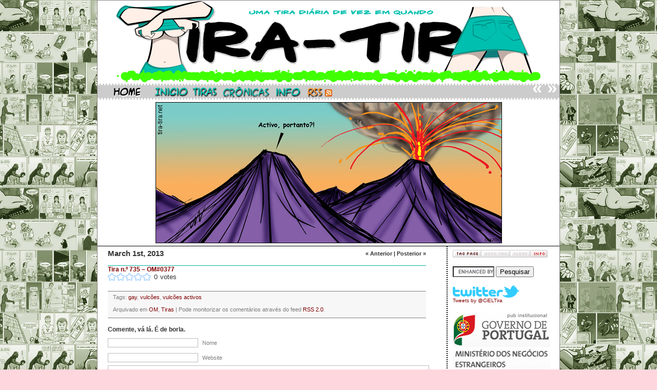

--- FILE ---
content_type: text/html; charset=UTF-8
request_url: http://tira-tira.net/2013/03/01/om0377/
body_size: 27480
content:
<!DOCTYPE html PUBLIC "-//W3C//DTD XHTML 1.0 Transitional//EN" "http://www.w3.org/TR/xhtml1/DTD/xhtml1-transitional.dtd">
<html xmlns="http://www.w3.org/1999/xhtml" lang="en-US">

<head profile="http://gmpg.org/xfn/11">
<meta http-equiv="Content-Type" content="text/html; charset=UTF-8" />

<meta name="description" content="O maior e melhor site de tiras em língua portuguesa do mundo - sem exagero!">

<meta name="keywords" content="tira, tiras, cartoon, cartoons, humor, hilariante, subtil, sexo, política, xixi, cocó, porno, pornografia, actualidade, arte, refinado, bom, gosto, mamas, cus, godemichés, ciel, om">

<title>Tira Tira!  &raquo; Archive   &raquo; Tira n.º 735 &#8211; OM#0377</title>

<meta name="generator" content="WordPress 5.1.12" /> <!-- leave this for stats -->

<link rel="stylesheet" href="http://tira-tira.net/wp-content/themes/comicpress/style.css" type="text/css" media="screen" />
<link rel="alternate" type="application/rss+xml" title="Tira Tira! RSS Feed" href="http://tira-tira.net/feed/" />
<link rel="pingback" href="http://tira-tira.net/xmlrpc.php" />

<link rel='dns-prefetch' href='//s.w.org' />
<link rel="alternate" type="application/rss+xml" title="Tira Tira! &raquo; Tira n.º 735 &#8211; OM#0377 Comments Feed" href="http://tira-tira.net/2013/03/01/om0377/feed/" />
		<script type="text/javascript">
			window._wpemojiSettings = {"baseUrl":"https:\/\/s.w.org\/images\/core\/emoji\/11.2.0\/72x72\/","ext":".png","svgUrl":"https:\/\/s.w.org\/images\/core\/emoji\/11.2.0\/svg\/","svgExt":".svg","source":{"concatemoji":"http:\/\/tira-tira.net\/wp-includes\/js\/wp-emoji-release.min.js?ver=5.1.12"}};
			!function(e,a,t){var n,r,o,i=a.createElement("canvas"),p=i.getContext&&i.getContext("2d");function s(e,t){var a=String.fromCharCode;p.clearRect(0,0,i.width,i.height),p.fillText(a.apply(this,e),0,0);e=i.toDataURL();return p.clearRect(0,0,i.width,i.height),p.fillText(a.apply(this,t),0,0),e===i.toDataURL()}function c(e){var t=a.createElement("script");t.src=e,t.defer=t.type="text/javascript",a.getElementsByTagName("head")[0].appendChild(t)}for(o=Array("flag","emoji"),t.supports={everything:!0,everythingExceptFlag:!0},r=0;r<o.length;r++)t.supports[o[r]]=function(e){if(!p||!p.fillText)return!1;switch(p.textBaseline="top",p.font="600 32px Arial",e){case"flag":return s([55356,56826,55356,56819],[55356,56826,8203,55356,56819])?!1:!s([55356,57332,56128,56423,56128,56418,56128,56421,56128,56430,56128,56423,56128,56447],[55356,57332,8203,56128,56423,8203,56128,56418,8203,56128,56421,8203,56128,56430,8203,56128,56423,8203,56128,56447]);case"emoji":return!s([55358,56760,9792,65039],[55358,56760,8203,9792,65039])}return!1}(o[r]),t.supports.everything=t.supports.everything&&t.supports[o[r]],"flag"!==o[r]&&(t.supports.everythingExceptFlag=t.supports.everythingExceptFlag&&t.supports[o[r]]);t.supports.everythingExceptFlag=t.supports.everythingExceptFlag&&!t.supports.flag,t.DOMReady=!1,t.readyCallback=function(){t.DOMReady=!0},t.supports.everything||(n=function(){t.readyCallback()},a.addEventListener?(a.addEventListener("DOMContentLoaded",n,!1),e.addEventListener("load",n,!1)):(e.attachEvent("onload",n),a.attachEvent("onreadystatechange",function(){"complete"===a.readyState&&t.readyCallback()})),(n=t.source||{}).concatemoji?c(n.concatemoji):n.wpemoji&&n.twemoji&&(c(n.twemoji),c(n.wpemoji)))}(window,document,window._wpemojiSettings);
		</script>
		<style type="text/css">
img.wp-smiley,
img.emoji {
	display: inline !important;
	border: none !important;
	box-shadow: none !important;
	height: 1em !important;
	width: 1em !important;
	margin: 0 .07em !important;
	vertical-align: -0.1em !important;
	background: none !important;
	padding: 0 !important;
}
</style>
	<link rel='stylesheet' id='sct_css_countdown-css'  href='http://tira-tira.net/wp-content/plugins/simple-countdown-timer/jquery.countdown.min.css?ver=5.1.12' type='text/css' media='all' />
<link rel='stylesheet' id='wp-block-library-css'  href='http://tira-tira.net/wp-includes/css/dist/block-library/style.min.css?ver=5.1.12' type='text/css' media='all' />
<link rel='stylesheet' id='psr_style-css'  href='http://tira-tira.net/wp-content/plugins/post-star-rating/css/style.css?ver=5.1.12' type='text/css' media='all' />
<link rel='stylesheet' id='wp-polls-css'  href='http://tira-tira.net/wp-content/plugins/wp-polls/polls-css.css?ver=2.75.6' type='text/css' media='all' />
<style id='wp-polls-inline-css' type='text/css'>
.wp-polls .pollbar {
	margin: 1px;
	font-size: 6px;
	line-height: 8px;
	height: 8px;
	background-image: url('http://tira-tira.net/wp-content/plugins/wp-polls/images/default/pollbg.gif');
	border: 1px solid #c8c8c8;
}

</style>
<script type='text/javascript' src='http://tira-tira.net/wp-includes/js/jquery/jquery.js?ver=1.12.4'></script>
<script type='text/javascript' src='http://tira-tira.net/wp-includes/js/jquery/jquery-migrate.min.js?ver=1.4.1'></script>
<script type='text/javascript' src='http://tira-tira.net/wp-content/plugins/simple-countdown-timer/jquery.countdown.min.js?ver=5.1.12'></script>
<script type='text/javascript'>
/* <![CDATA[ */
var psr_ajax = {"url":"http:\/\/tira-tira.net\/wp-admin\/admin-ajax.php","nonce":"e88bae1a41"};
/* ]]> */
</script>
<script type='text/javascript' src='http://tira-tira.net/wp-content/plugins/post-star-rating/js/script.js?ver=5.1.12'></script>
<link rel='https://api.w.org/' href='http://tira-tira.net/wp-json/' />
<link rel="EditURI" type="application/rsd+xml" title="RSD" href="http://tira-tira.net/xmlrpc.php?rsd" />
<link rel="wlwmanifest" type="application/wlwmanifest+xml" href="http://tira-tira.net/wp-includes/wlwmanifest.xml" /> 
<link rel='prev' title='Tira n.º 734 &#8211; CiEL#0355' href='http://tira-tira.net/2013/02/13/ciel0355/' />
<link rel='next' title='Tira n.º 736 &#8211; OM#0378' href='http://tira-tira.net/2013/03/16/om0378/' />
<meta name="generator" content="WordPress 5.1.12" />
<link rel="canonical" href="http://tira-tira.net/2013/03/01/om0377/" />
<link rel='shortlink' href='http://wp.me/sdETg-om0377' />
<link rel="alternate" type="application/json+oembed" href="http://tira-tira.net/wp-json/oembed/1.0/embed?url=http%3A%2F%2Ftira-tira.net%2F2013%2F03%2F01%2Fom0377%2F" />
<link rel="alternate" type="text/xml+oembed" href="http://tira-tira.net/wp-json/oembed/1.0/embed?url=http%3A%2F%2Ftira-tira.net%2F2013%2F03%2F01%2Fom0377%2F&#038;format=xml" />
<script charset="utf-8" type="text/javascript">var switchTo5x=false;</script><script charset="utf-8" type="text/javascript" src="http://w.sharethis.com/button/buttons.js"></script><script type="text/javascript">stLight.options({publisher:'e65ae44b-f17e-473e-b5af-da233f36ac64'});var st_type='wordpress3.2.1';</script><script type='text/javascript' src='http://tira-tira.net/wp-includes/js/tw-sack.min.js?ver=1.6.1'></script>

</head>

<body>

<div id="header">
  <a href="http://tira-tira.net"><img src="http://tira-tira.net/comics/tiratira_logo.png" alt="tiratira_logo.png"/></a>


<div id="headerbar">

<div class="headernav">
  <a href="http://tira-tira.net/2013/02/13/ciel0355/">&laquo; </a><a href="http://tira-tira.net/2013/03/16/om0378/">&raquo;</a></div>


<div class="headerbarlinks">
<a href="http://tira-tira.net"><img src="http://tira-tira.net/comics/hd_home.png" alt="Home"></a> 
<a href="http://tira-tira.net/2008/02/01/ciel0001/"><img src="http://tira-tira.net/comics/hd_inicio.png" alt="início"></a>
<a href="http://tira-tira.net/category/tiras/"><img src="http://tira-tira.net/comics/hd_tiras.png" alt="tiras"></a>
<a href="http://tira-tira.net/cronicas/"><img src="http://tira-tira.net/comics/hd_cronicas.png" alt="texto"></a>
<a href="http://tira-tira.net/info/"><img src="http://tira-tira.net/comics/hd_info.png" alt="info"></a>
<a href="http://tira-tira.net/feed/"><img src="http://tira-tira.net/comics/hd_rss.png" alt="rss"><img src="http://tira-tira.net/comics/feed-icon-14x14.png"></a>

<!--
<img src="http://tira-tira.net/comics/hd_editorial-cs.png" alt="">
-->

</div>
</div> 

<div id='comic'><img src='http://tira-tira.net/comics/2013-03-01-om_0377.jpg'></div>
<div id="page">

<div id="content" class="narrowcolumn">

  
    <div class="post" id="post-1508">

              <div class="comicdate"><div class="comicnav"><a href="http://tira-tira.net/2013/02/13/ciel0355/">&laquo; Anterior</a> | <a href="http://tira-tira.net/2013/03/16/om0378/">Posterior &raquo;</a></div>March 1st, 2013</div>
        <h3><a href="http://tira-tira.net/2013/03/01/om0377/" rel="bookmark" title="Permanent Link: Tira n.º 735 &#8211; OM#0377">Tira n.º 735 &#8211; OM#0377</a></h3><div class="PSR_container"><div class="PSR_stars"><span class="PSR_no_star">&nbsp;</span><span class="PSR_no_star">&nbsp;</span><span class="PSR_no_star">&nbsp;</span><span class="PSR_no_star">&nbsp;</span><span class="PSR_no_star">&nbsp;</span><span class="PSR_votes">0</span><span class="PSR_tvotes">votes</span></div></div>
      
  <div class="entry">
        
        <p><span class='st_facebook_hcount' st_title='Tira n.º 735 &#8211; OM#0377' st_url='http://tira-tira.net/2013/03/01/om0377/' displayText='share'></span><span class='st_twitter_hcount' st_title='Tira n.º 735 &#8211; OM#0377' st_url='http://tira-tira.net/2013/03/01/om0377/' displayText='share'></span><span class='st_email_hcount' st_title='Tira n.º 735 &#8211; OM#0377' st_url='http://tira-tira.net/2013/03/01/om0377/' displayText='share'></span><span class='st_sharethis_hcount' st_title='Tira n.º 735 &#8211; OM#0377' st_url='http://tira-tira.net/2013/03/01/om0377/' displayText='share'></span><span class='st_fblike_hcount' st_title='Tira n.º 735 &#8211; OM#0377' st_url='http://tira-tira.net/2013/03/01/om0377/' displayText='share'></span><span class='st_plusone_hcount' st_title='Tira n.º 735 &#8211; OM#0377' st_url='http://tira-tira.net/2013/03/01/om0377/' displayText='share'></span></p>  			  		

<p class="postmetadata alt">Tags: <a href="http://tira-tira.net/tag/gay/" rel="tag">gay</a>, <a href="http://tira-tira.net/tag/vulcoes/" rel="tag">vulcões</a>, <a href="http://tira-tira.net/tag/vulcoes-activos/" rel="tag">vulcões activos</a><br /><br /><small>Arquivado em <a href="http://tira-tira.net/category/tiras/om/" rel="category tag">OM</a>, <a href="http://tira-tira.net/category/tiras/" rel="category tag">Tiras</a> | Pode monitorizar os comentários através do feed <a href="http://tira-tira.net/2013/03/01/om0377/feed/">RSS 2.0</a>.      


        

     
    

        
        </small></p>

      </div>


    </div>

    
<!-- You can start editing here. -->

<p>


			<!-- If comments are open, but there are no comments. -->

	 



<h3 id="respond">Comente, vá lá. É de borla.</h3>


<form action="http://tira-tira.net/wp-comments-post.php" method="post" id="commentform">


<p><input type="text" name="author" id="author" value="" size="22" tabindex="1" />
<label for="author"><small>Nome </small></label></p>

<!--<p><input type="text" name="email" id="email" value="" size="22" tabindex="2" />
<label for="email"><small>Email (não será publicado) </small></label></p>-->

<p><input type="text" name="url" id="url" value="" size="22" tabindex="3" />
<label for="url"><small>Website</small></label></p>


<!--<p><small><strong>XHTML:</strong> Pode usar estas tags: &lt;a href=&quot;&quot; title=&quot;&quot;&gt; &lt;abbr title=&quot;&quot;&gt; &lt;acronym title=&quot;&quot;&gt; &lt;b&gt; &lt;blockquote cite=&quot;&quot;&gt; &lt;cite&gt; &lt;code&gt; &lt;del datetime=&quot;&quot;&gt; &lt;em&gt; &lt;i&gt; &lt;q cite=&quot;&quot;&gt; &lt;s&gt; &lt;strike&gt; &lt;strong&gt; </small></p>-->

<p><textarea name="comment" id="comment" cols="100%" rows="10" tabindex="4"></textarea></p>

<p><input name="submit" type="submit" id="submit" tabindex="5" value="Submeter comentário" />
<input type="hidden" name="comment_post_ID" value="1508" />
</p>
<input type="hidden" id="captchafree" name="captchafree" value="" />
<script type="text/javascript">
//<![CDATA[
	function gethash(){
		document.getElementById('captchafree').form.onsubmit = null;
		if(document.getElementById('submit')) document.getElementById('submit').value='Please wait...';
		var mysack = new sack("http://tira-tira.net/wp-content/plugins/wp-captcha-free/captcha-free.php");
		mysack.execute = 1;
		mysack.method = 'POST';
		mysack.onError = function() { alert('Unable to get Captcha-Free Hash!') };
		mysack.setVar('post_id', 1508);
		mysack.runAJAX();
		return false;
	}
	function gothash(myhash){
		document.getElementById('captchafree').value = myhash;
		// Workaround for Wordpress' retarded choice of naming the submit button same as a JS function name >:-(
		document.getElementById('submit').click();
	}
	document.getElementById('captchafree').form.onsubmit = gethash;
//]]>
</script>
<noscript><p><strong>Please note:</strong> JavaScript is required to post comments.</p></noscript>
<p style="font-size: small"><a href="http://wordpresssupplies.com/wordpress-plugins/captcha-free/">Spam protection by WP Captcha-Free</a></p>
</form>
<br />

<p>

<small>
<!--<b>A primeira intervenção de cada utilizador requer aprovação do Administrador</b>.<br>-->
Comentários ofensivos ou obscenos não são necessariamente removidos, excepto se nos parecerem despropositados e sem piada nenhuma.
<br>Utilizadores que se tentem passar por administradores, autores ou outros utilizadores serão ostracizados, com o seu endereço IP e o de toda a família, ascendentes e descendentes, a ser inserido numa lista negra, sendo impedidos de aceder ao site para sempre, além de serem bufados à AlQaeda como autores de cartoons anti-islâmicos. Depois venham com choradinhos, a dizer que não sabiam e mais não sei quê. Peçam aos amigos que mandem as tiras por email e já vão com sorte. Até descobrirmos e bloquearmos o IP dos amigos.
<br>
<b>Se os comentários forem utilizados de forma abusiva poderão passar a moderação manual</b>, o que seria um pincel.</small>


  
</div>


<div id="sidebar">

  <ul>

    	
    
    <li>
      <!-- COMIC BOOKMARK BEGIN --> 
      <script language="javascript" type="text/javascript">
      /*
      Config Settings
      */
      var cl = 31;
      var imgTag = 'http://tira-tira.net/wp-content/themes/comicpress/1.gif';		//add tag image.
      var imgClearOff = 'http://tira-tira.net/wp-content/themes/comicpress/3a.gif';	//no comic tagged, clear not possible
      var imgGotoOff = 'http://tira-tira.net/wp-content/themes/comicpress/2a.gif';	//no comic tagged, goto not possible
      var imgClearOn = 'http://tira-tira.net/wp-content/themes/comicpress/3.gif';	//clear a tag, shows when comic previously tagged
      var imgGotoOn = 'http://tira-tira.net/wp-content/themes/comicpress/2.gif';	//shows when a comic is tagged  
      var imgInfo = 'http://tira-tira.net/wp-content/themes/comicpress/4.gif';  	//img that displays the help
      var comicDir = '/'; 		//alter this if you run multiple comics in different directories on your site.
      /*
      Now write out the applicable links
      */
      createCookie('t', 1);
      var c = readCookie('t');
      if(c && document.getElementById) {
	      var l = readCookie('bm');
	      var gt = imgGotoOff;
	      var ct = imgClearOff;
	      if(l) {
		      gt = imgGotoOn;
		      ct = imgClearOn;
	      }
	      document.write('<a href="#" onClick="bm();return false;"><img src="'+imgTag+'" alt="Tagar esta página" border="0"></a>');
	      document.write('<a href="#" onClick="gto();return false;"><img src="'+gt+'" alt="Ir para Tag" border="0" id="gtc"></a>');
	      document.write('<a href="#" onClick="bmc();return false;"><img src="'+ct+'" alt="Apagar Tag" border="0" id="rmc"></a>');
	      document.write('<a href="#" onMouseOver="document.getElementById(\'bmh\').style.visibility=\'visible\';" onMouseOut="document.getElementById(\'bmh\').style.visibility=\'hidden\';" onClick="return false;"><img src="'+imgInfo+'" alt="" border="0"></a>');
	      document.write('<div id="bmh" style="padding:4px;font-size:1;margin: -150px 0 0 -150px;font-family:sans-serif;position:absolute;width:150px;background-color:#EDEDED;border: 1px solid #CFCFCF;visibility:hidden;text-align:left;">MARCADOR<br /><br />Clique em TAG PAGE para marcar uma tira. Quando voltar ao site pode continuar onde ficou clicando em GOTO TAG. Não é fantástico?<br /><br />Nota: Se apagar os cookies do browser remove a etiqueta.</div>');
      }
      /*
      Below are our functions for this little script
      */
      function bm() {
	      if(document.getElementById) {
		      document.getElementById('gtc').src = imgGotoOn;
		      document.getElementById('rmc').src = imgClearOn;
	      }
	      createCookie("bm", window.location, cl);
      }
      function bmc() {
	      if(document.getElementById) {
      		document.getElementById('gtc').src = imgGotoOff;
		      document.getElementById('rmc').src = imgClearOff;
      
	      }
	      createCookie("bm","",-1);
      }
      function gto() {
	      var g = readCookie('bm');
	      if(g) {
		      window.location = g;
	      }	
      }

      /*
      The follow functions have been borrowed from Peter-Paul Koch.
      Please find them here: http://www.quirksmode.org
      */
      function createCookie(name,value,days) {
	      if (days) {
		      var date = new Date();
		      date.setTime(date.getTime()+(days*24*60*60*1000));
		      var expires = "; expires="+date.toGMTString();
	      } else var expires = "";
	      document.cookie = name+"="+value+expires+"; path="+comicDir;
      }
      function readCookie(name) {
	      var nameEQ = name + "=";
	      var ca = document.cookie.split(';');
	      for(var i=0;i < ca.length;i++) {
		      var c = ca[i];
		      while (c.charAt(0)==' ') c = c.substring(1,c.length);
		      if (c.indexOf(nameEQ) == 0) return c.substring(nameEQ.length,c.length);
	      }
	      return null;
      }
      </script>
    <!-- COMIC BOOKMARK END --> 
    </li>
    

<p>

<div align="left">


<form action="http://www.google.pt/cse" id="cse-search-box">
  <div>
    <input type="hidden" name="cx" value="partner-pub-8696454420803614:6p1d7r-nqnq" />
    <input type="hidden" name="ie" value="UTF-8" />
    <input type="text" name="q" size="8" />
    <input type="submit" name="sa" value="Pesquisar" />
  </div>
</form>

<script type="text/javascript" src="http://www.google.pt/coop/cse/brand?form=cse-search-box&amp;lang=pt"></script>


<br>
<p>

<a href="https://twitter.com/CiELTira"><img src="http://tira-tira.net/comics/logo_twitter_sm.png"></a>

<!-- TWITTER Widget START -->

<a class="twitter-timeline"  href="https://twitter.com/CiELTira" data-widget-id="288678238430044160">Tweets by @CiELTira</a>
<script>!function(d,s,id){var js,fjs=d.getElementsByTagName(s)[0];if(!d.getElementById(id)){js=d.createElement(s);js.id=id;js.src="//platform.twitter.com/widgets.js";fjs.parentNode.insertBefore(js,fjs);}}(document,"script","twitter-wjs");</script>

<!-- TWITTER Widget END -->

<!-- É NATAL É NATAL E MAISU CARALHO<p>
<br>

<img src="http://tira-tira.net/comics/araki_christmas_tree.gif">
-->

<p>
<br>

<img src="http://tira-tira.net/comics/govptmne.jpg">
<img src="http://tira-tira.net/comics/pila_emigrante.gif">

<p>
<br>

<a href="http://tira-tira.net/category/tiras/">
<img src="http://tira-tira.net/comics/sb_tira.png"></a>
<p>

<a href="http://tira-tira.net/cronicas/">
<img src="http://tira-tira.net/comics/sb_cronicas.png"></a>
<p>

<a href="http://tira-tira.net/info/">
<img src="http://tira-tira.net/comics/sb_info.png"></a>
<p>

<a href="http://tira-tira.net/contacto/">
<img src="http://tira-tira.net/comics/sb_contacto.png"></a>
<p>

<a href="http://tira-tira.net/arquivo/">
<img src="http://tira-tira.net/comics/sb_arquivos.png"></a>			
			<li>
				<ul>
<select name="archive-dropdown" onchange="document.location.href=this.options[this.selectedIndex].value;">
  <option value="">Flaaaashback!</option> 
  	<option value='http://tira-tira.net/2014/05/'> May 2014 </option>
	<option value='http://tira-tira.net/2013/03/'> March 2013 </option>
	<option value='http://tira-tira.net/2013/02/'> February 2013 </option>
	<option value='http://tira-tira.net/2013/01/'> January 2013 </option>
	<option value='http://tira-tira.net/2012/12/'> December 2012 </option>
	<option value='http://tira-tira.net/2012/11/'> November 2012 </option>
	<option value='http://tira-tira.net/2012/10/'> October 2012 </option>
	<option value='http://tira-tira.net/2012/09/'> September 2012 </option>
	<option value='http://tira-tira.net/2012/08/'> August 2012 </option>
	<option value='http://tira-tira.net/2012/07/'> July 2012 </option>
	<option value='http://tira-tira.net/2012/06/'> June 2012 </option>
	<option value='http://tira-tira.net/2012/05/'> May 2012 </option>
	<option value='http://tira-tira.net/2012/04/'> April 2012 </option>
	<option value='http://tira-tira.net/2012/03/'> March 2012 </option>
	<option value='http://tira-tira.net/2012/02/'> February 2012 </option>
	<option value='http://tira-tira.net/2012/01/'> January 2012 </option>
	<option value='http://tira-tira.net/2011/12/'> December 2011 </option>
	<option value='http://tira-tira.net/2011/11/'> November 2011 </option>
	<option value='http://tira-tira.net/2011/10/'> October 2011 </option>
	<option value='http://tira-tira.net/2011/09/'> September 2011 </option>
	<option value='http://tira-tira.net/2011/08/'> August 2011 </option>
	<option value='http://tira-tira.net/2011/07/'> July 2011 </option>
	<option value='http://tira-tira.net/2011/06/'> June 2011 </option>
	<option value='http://tira-tira.net/2011/05/'> May 2011 </option>
	<option value='http://tira-tira.net/2011/04/'> April 2011 </option>
	<option value='http://tira-tira.net/2011/03/'> March 2011 </option>
	<option value='http://tira-tira.net/2011/02/'> February 2011 </option>
	<option value='http://tira-tira.net/2011/01/'> January 2011 </option>
	<option value='http://tira-tira.net/2010/12/'> December 2010 </option>
	<option value='http://tira-tira.net/2010/11/'> November 2010 </option>
	<option value='http://tira-tira.net/2010/10/'> October 2010 </option>
	<option value='http://tira-tira.net/2010/09/'> September 2010 </option>
	<option value='http://tira-tira.net/2010/08/'> August 2010 </option>
	<option value='http://tira-tira.net/2010/07/'> July 2010 </option>
	<option value='http://tira-tira.net/2010/06/'> June 2010 </option>
	<option value='http://tira-tira.net/2010/05/'> May 2010 </option>
	<option value='http://tira-tira.net/2010/04/'> April 2010 </option>
	<option value='http://tira-tira.net/2010/03/'> March 2010 </option>
	<option value='http://tira-tira.net/2010/02/'> February 2010 </option>
	<option value='http://tira-tira.net/2010/01/'> January 2010 </option>
	<option value='http://tira-tira.net/2009/12/'> December 2009 </option>
	<option value='http://tira-tira.net/2009/11/'> November 2009 </option>
	<option value='http://tira-tira.net/2009/10/'> October 2009 </option>
	<option value='http://tira-tira.net/2009/09/'> September 2009 </option>
	<option value='http://tira-tira.net/2009/08/'> August 2009 </option>
	<option value='http://tira-tira.net/2009/07/'> July 2009 </option>
	<option value='http://tira-tira.net/2009/06/'> June 2009 </option>
	<option value='http://tira-tira.net/2009/05/'> May 2009 </option>
	<option value='http://tira-tira.net/2009/04/'> April 2009 </option>
	<option value='http://tira-tira.net/2009/03/'> March 2009 </option>
	<option value='http://tira-tira.net/2009/02/'> February 2009 </option>
	<option value='http://tira-tira.net/2009/01/'> January 2009 </option>
	<option value='http://tira-tira.net/2008/12/'> December 2008 </option>
	<option value='http://tira-tira.net/2008/11/'> November 2008 </option>
	<option value='http://tira-tira.net/2008/10/'> October 2008 </option>
	<option value='http://tira-tira.net/2008/09/'> September 2008 </option>
	<option value='http://tira-tira.net/2008/08/'> August 2008 </option>
	<option value='http://tira-tira.net/2008/07/'> July 2008 </option>
	<option value='http://tira-tira.net/2008/06/'> June 2008 </option>
	<option value='http://tira-tira.net/2008/05/'> May 2008 </option>
	<option value='http://tira-tira.net/2008/04/'> April 2008 </option>
	<option value='http://tira-tira.net/2008/03/'> March 2008 </option>
	<option value='http://tira-tira.net/2008/02/'> February 2008 </option>
</select>
				</ul>
			</li>


</div>

<!-- cx procura desactivada
  			<div align="center">
			<form method="get" id="searchform" action="http://tira-tira.net/">
<div><input type="text" value="" name="s" id="s"  size="10" />
<input type="submit" id="searchsubmit" value="Procurar" />
</div>
</form>
  			</div>
-->

<p>

<img src="http://tira-tira.net/comics/aviso-menores.png">
<p>


<div align="center"><a href="http://ilcao.cedilha.net"><img src="http://ilcao.cedilha.net/imagens/NAO2c.jpg" alt="Iniciativa Legislativa de Cidadãos contra o Acordo Ortográfico. Leia, assine e divulgue!" title="Iniciativa Legislativa de Cidadãos contra o Acordo Ortográfico. Leia, assine e divulgue!" border="0" width="150" /></a></div>

<p>

<div align="right">
site optimizado para 1280x800,<br> 
firefox 3.0 e magalhães</div>			 

	  </ul>

</div>
  <div id="footerclear">
  </div>
  
  <div id="footer">
  
    <p>
      © 2008 - 2014 Tira-Tira.net Corporation. Agradecemos que partilhe links e não tiras.<br>Tira Tira! está montado em cima de <a href="http://wordpress.org/" target="_blank">WordPress</a> com <a href="http://mindfaucet.com/comicpress/" target="_blank">ComicPress</a>.
      Subscrever: <a href="http://tira-tira.net/feed/">Entradas [RSS]</a> | <a href="http://tira-tira.net/comments/feed/">Comentários [RSS]</a> 
      <!-- 23 queries. 0.265 seconds. -->
  	</p>
  	
  </div>
  
</div>

<script type='text/javascript'>
/* <![CDATA[ */
var pollsL10n = {"ajax_url":"http:\/\/tira-tira.net\/wp-admin\/admin-ajax.php","text_wait":"Your last request is still being processed. Please wait a while ...","text_valid":"Please choose a valid poll answer.","text_multiple":"Maximum number of choices allowed: ","show_loading":"1","show_fading":"1"};
/* ]]> */
</script>
<script type='text/javascript' src='http://tira-tira.net/wp-content/plugins/wp-polls/polls-js.js?ver=2.75.6'></script>
<script type='text/javascript' src='http://tira-tira.net/wp-includes/js/wp-embed.min.js?ver=5.1.12'></script>
<!--stats_footer_test--><script src="http://stats.wordpress.com/e-202603.js" type="text/javascript"></script>
<script type="text/javascript">
st_go({blog:'3255450',v:'ext',post:'1508'});
var load_cmc = function(){linktracker_init(3255450,1508,2);};
if ( typeof addLoadEvent != 'undefined' ) addLoadEvent(load_cmc);
else load_cmc();
</script>

<script type="text/javascript">
var gaJsHost = (("https:" == document.location.protocol) ? "https://ssl." : "http://www.");
document.write(unescape("%3Cscript src='" + gaJsHost + "google-analytics.com/ga.js' type='text/javascript'%3E%3C/script%3E"));
</script>
<script type="text/javascript">
var pageTracker = _gat._getTracker("UA-4339034-1");
pageTracker._initData();
pageTracker._trackPageview();
</script>

</body>

</html>


--- FILE ---
content_type: text/css
request_url: http://tira-tira.net/wp-content/themes/comicpress/style.css
body_size: 9922
content:
/*  
Theme Name: ComicPress
Theme URI: http://mindfaucet.com/comicpress/
Description: A customizable theme for publishing comics.
Version: 2.1
Author: Tyler Martin
Author URI: http://mindfaucet.com/

	ComicPress 2.1
	 http://mindfaucet.com/comicpress/

	This theme was based on the WordPress default Kubrick theme.
	The CSS, XHTML and design is released under GPL:
	http://www.opensource.org/licenses/gpl-license.php

*/

/* MAIN SECTIONS */

body {
  margin: 0px;
  background: #fed6dd url('http://tira-tira.net/comics/back-strip3.jpg');
  color: #333;
  font: 10px Verdana, Sans-Serif;
  text-align: center;
  }
	
#header {
  margin: 0 auto;
  width: 900px;
  background: #ffffff;
  border-top: 1px solid #858181;
  border-left: 1px solid #858181;
  border-right: 1px solid #858181;
  }
	
#headerbar {
  margin: 0 auto;
  width: 900px;
  height: 25px;
  background: #cccccc;
  border-top: 3px dotted #ffffff;
  border-bottom: 3px dotted #ffffff;
  }

#comic {
  margin: 5px 0px 5px 0px;
  padding: 0px 0px 0px 0px;
  width: 900px;
  background: #ffffff;
  text-align: center;
  }

#page {
  margin: 0px auto;
  width: 900px;
  background-color: #ffffff;
  border-top: 1px solid #000000;
  border-bottom: 1px solid #000000;
  border-left: 0px solid #01b1a2;
  border-right: 0px solid #01b1a2;
  text-align: left;
  }
    
#sidebar {
  margin: 0 0 0 680px;
  padding: 7px 10px 10px 10px;
  width: 190px;
  border-left: 2px dotted #000000;
  font-family: Verdana, Sans-Serif;
  font-size: 10px;
  }
  
#footer {
  margin: 20px 0 0 0;
  padding: 10px 0;width: 900px;
  border-top: 1px solid #C0C0C0;
  background-color: #EFEFEF;
  text-align: center;
  }

#footerclear {
  clear: both;
  }

#comicarchiveframe {
  margin: 20px 0 10px 0;
  padding: 5px 0 5px 10px;
  border-top: 1px solid #ccc;
  border-right: 1px solid #aaa;
  border-bottom: 2px solid #555;
  border-left: 2px solid #777;
  width: 200px;
  }
  
#comicarchiveframe a:hover img {
  filter: alpha(opacity=50);
  -moz-opacity: .50;
  opacity: .50;
  }


/* POST STRUCTURE */

.narrowcolumn {
  margin: 0;
  padding: 5px 0 0px 20px;
  float: left;
  width: 620px;
  }
  
.blogheader {
  margin: 0;
  padding: 0;
  float: left;
  width: 680px;
  border-top: 2px dotted #C0C0C0;
  }

#leftcontainer {
  margin: 0;
  padding: 0;
  float: left;
  width: 620px;
  }

.post {
  margin: 0;
  text-align: justify;
  font: 11px Verdana, Sans-Serif;
  }

.narrowcolumn .postmetadata {
  padding-top: 5px;
  }


/* HEADERS */

h1, h1 a, h1 a:hover {
  margin: 0;
  padding: 0 0 0 5px;
  color: #FFFFFF;
  font-family: Times, Serif;
  font-size: 50px;
  font-weight: normal;
  text-align: left;
  letter-spacing: -2px;
  }

h2 {
  margin: 0;
  font-family: 'Trebuchet MS', Verdana, Arial, Sans-Serif;
  font-weight: bold;
  font-size: 19px;
  }

h2.pagetitle {
  margin: 10px 0 0 0;
  padding: 0 0 5px 0;
  text-align: left;
  font-size: 19px;
  }

#sidebar h2 {
  margin: 5px 0 0;
  padding: 0;
  font-family: Verdana, Sans-Serif;
  font-size: 12px;
  }

h3 {
  margin: 15px 0 0;
  padding: 0;
  font-size: 12px;
  font-family: Verdana, Arial, Sans-Serif;
  font-weight: bold;
  }

.post h3 {
  border-top: 1px solid #01b1a2;
  }

h3.comments {
  margin: 40px auto 20px ;
  padding: 0;
  }


/* FONTS */

a {
  color: #7F0000;
  text-decoration: none;
  }

a:hover {
  color: #FF0000;
  }

.headernav {
  margin: -15px 5px -10px 0;
  float: right;
  font-size: 35px;
  font-weight: bold;
  }

.headernav a {
  color: #FFFFFF;
  }

.headernav a:hover {
  color: #FF0000;
  text-decoration: none;
  }
  
.headerbarlinks {
  padding: 2px 0 0 2px;
  color: #000000;
  font-size: 12px;
  font-weight: bold;
  text-align: left;
  letter-spacing: 2px;
  }

.headerbarlinks a{
  color: #999999;
  letter-spacing: 0;
  }

.headerbarlinks a:hover{
  color: #FFFFFF;
  text-decoration: none;
  letter-spacing: 0;
  }

.comicnav {
  padding: 3px 0 0 0;
  font-size: 11px;
  float: right;
  }

.comicnav a {
  color: #333;
  }

.comicnav a:hover {
  color: #FF0000;
  text-decoration: none;
  }

.comicdate {
  font-size: 15px;
  font-weight: bold;
  }
  
#content {
  font-size: 12px;
  }

.narrowcolumn .postmetadata {
  text-align: right;
  }

.alt {
  background: #F7F7F7;
  border-top: 1px solid #7D7D7D;
  border-bottom: 1px solid #7D7D7D;
  }
  
small {
  font-family: Arial, Sans-Serif;
  font-size: 11px;
  }

.description {
  margin: -3px 0 0 0;
  padding: 0px 0 10px 30px;
  color: #555555;
  font-size: 14px;
  font-style: italic;
  letter-spacing: 2px;
  text-align: left;
  }

.commentlist li, #commentform input, #commentform textarea {
  font-family: Arial, Sans-Serif;
  font-size: 11px;
  }
  
.commentlist li {
  font-weight: bold;
  overflow: auto;
  }

.commentlist cite, .commentlist cite a {
  font-weight: bold;
  font-style: normal;
  font-size: 12px;
  }

.commentlist p {
  font-weight: normal;
  text-transform: none;
  }

.commentmetadata {
  font-weight: normal;
  }

small, #sidebar ul ul li, #sidebar ul ol li, .nocomments, .postmetadata, blockquote, strike {
  color: #7D7D7D;
  }
  
code {
  font-family: 'Courier New', Courier, Fixed;
  font-size: 12px;
  }

acronym, abbr, span.caps {
  font-size: 10px;
  }

p img {
  padding: 0;
  max-width: 100%;
  }

.navigation {
  margin: 10px 0 30px 0;
  text-align: center;
  display: block;
  }


/* LISTS */

html>body .entry ul {
  margin-left: 0px;
  padding: 0 0 0 30px;
  list-style: none;
  padding-left: 10px;
  text-indent: -10px;
  } 

html>body .entry li {
  margin: 7px 0 8px 10px;
  }

.entry ol {
  margin: 0;
  padding: 0 0 0 35px;
  }

.entry ol li {
  margin: 0;
  padding: 0;
  }

.postmetadata ul, .postmetadata li {
  display: inline;
  list-style-type: none;
  list-style-image: none;
  }
  
#sidebar ul, #sidebar ul ol {
  margin: 0;
  padding: 0;
  }

#sidebar ul li {
  margin: 0 0 15px 0;
  list-style-type: none;
  list-style-image: none;
  }

#sidebar ul p, #sidebar ul select {
  margin: 5px 0 8px;
  }

#sidebar ul ul, #sidebar ul ol {
  margin: 5px 0 0 10px;
  }

#sidebar ul ul ul, #sidebar ul ol {
  margin: 0 0 0 10px;
  }

ol li, #sidebar ul ol li {
  list-style: decimal outside;
  }

#sidebar ul ul li, #sidebar ul ol li {
  margin: 3px 0 0;
  padding: 0;
  }


/* FORMS */

#commentform textarea, #s, #author, #email, #url, select, textarea {
  padding: 2px;
  background: #FFFFFF;
  color: #555555;
  border: 1px solid #BBBBBB;
  }
  
#commentform #submit, #searchsubmit, #searchsubmitclear, #sortsubmit {
  color: #7F0000;
  background: #DDDDDD;
  border: 1px solid #BBBBBB;
  }
  
#commentform #submit:hover, #searchsubmit:hover, #searchsubmitclear:hover, #sortsubmit:hover {
  color: #FF0000;
  background: #7F0000;
  }

#searchsubmitclear {
  margin: 0 0 0 3px;
  }

#commentform #submit {
  margin: 0;
  float: right;
  }
  
#commentform input {
  margin: 5px 5px 1px 0;
  padding: 2px;
  width: 170px;
  }

#commentform textarea {
  width: 100%;
  }

#commentform p {
  margin: 5px 0;
  }

#sidebar #searchform #s {
  padding: 2px;
  width: 108px;
  }

#sidebar #searchsubmit {
  padding: 1px;
  }

.entry form { /* This is mainly for password protected posts, makes them look better. */
  text-align: center;
  }

select {
  width: 130px;
  }

#sidebar form {
  margin: 0;
  }


/* COMMENTS */

.alt {
  margin: 0;
  padding: 10px;
  }

.commentlist {
  padding: 0;
  text-align: justify;
  }

.commentlist li {
  margin: 15px 0 3px;
  padding: 5px 10px 3px;
  list-style: none;
  }

.commentlist p {
  margin: 10px 5px 10px 0;
  }

.nocomments {
  margin: 0;
  padding: 0;
  text-align: center;
  }

.commentmetadata {
  margin: 0;
  display: block;
  }


/* VARIOUS */

hr {
  height: 2px;
  background-color: #7D7D7D;
  color: #7D7D7D;
  border: 0px;
  }

a img {
  border: none;
  }

.center {
  text-align: center;
  }

acronym, abbr, span.caps {
  cursor: help;
  }

acronym, abbr {
  border-bottom: 1px dashed #999;
  }

blockquote {
  margin: 10px;
  padding: 5px 10px 5px 20px;
  border: 1px solid #ddd;
  border-left: 5px solid #ddd;
  }

blockquote cite {
  margin: 5px 0 0;
  display: block;
  }

.commentlist {
  margin: 0;
  }
  
.narrowcolumn .postmetadata.alt {
  text-align: left;
  }


/* SIDEBAR WIDGETS */


.latestcomics {
  font-family: Arial, Sans-Serif;
  }

select.archivedropdown {
  width: 150px;
  border: 1px solid #BBBBBB;
  font-family: Verdana, Arial, Sans-serif;
  font-size: 11px;
  color: #333333;
  }

li.archivedropdown {
  padding-left: 19px;
  }


/* CALENDAR */

#wp-calendar a {
  text-decoration: none;
  }

#wp-calendar caption {
  padding: 0;
  width: 100%;
  color: #7D7D7D;
  font-family: Verdana, Arial, Sans-Serif;
  font-size: 13px;
  font-weight: bold;
  text-align: center;
  }

#wp-calendar th {
  font-style: normal;
  text-transform: capitalize;
  text-align: center;
  }

#wp-calendar {
  margin: 0 auto 0;
  width: 155px;
  empty-cells: show;
  }

#wp-calendar #next a {
  padding-right: 10px;
  text-align: right;
  }

#wp-calendar #prev a {
  padding-left: 10px;
  text-align: left;
  }

#wp-calendar a {
  background: #DDDDDD;
  display: block;
  }

#wp-calendar a:hover {
  background: #7F0000;
  }

#wp-calendar td {
  padding: 0;
  text-align: center;
  border: 1px solid #BBBBBB;
  }

#wp-calendar td.pad:hover { /* Doesn't work in IE */
  background-color: #fff; }


/* END */
